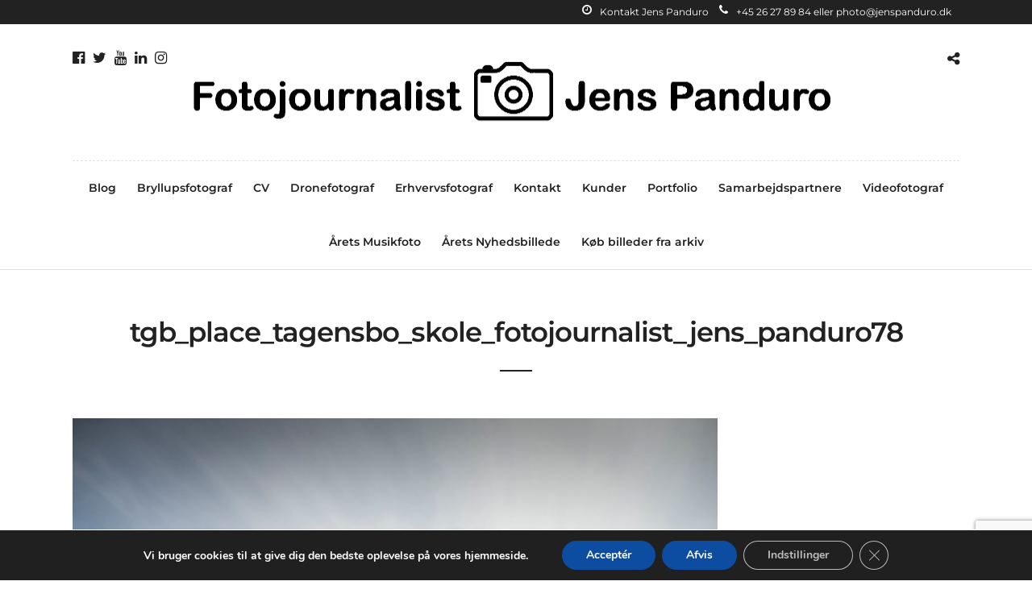

--- FILE ---
content_type: text/html; charset=utf-8
request_url: https://www.google.com/recaptcha/api2/anchor?ar=1&k=6Lck1SwqAAAAAM-SPu-m-sODEsVdi4ajcoG1sPj0&co=aHR0cHM6Ly9qZW5zcGFuZHVyby5kazo0NDM.&hl=en&v=PoyoqOPhxBO7pBk68S4YbpHZ&size=invisible&anchor-ms=20000&execute-ms=30000&cb=j7n4wvxbegn
body_size: 48666
content:
<!DOCTYPE HTML><html dir="ltr" lang="en"><head><meta http-equiv="Content-Type" content="text/html; charset=UTF-8">
<meta http-equiv="X-UA-Compatible" content="IE=edge">
<title>reCAPTCHA</title>
<style type="text/css">
/* cyrillic-ext */
@font-face {
  font-family: 'Roboto';
  font-style: normal;
  font-weight: 400;
  font-stretch: 100%;
  src: url(//fonts.gstatic.com/s/roboto/v48/KFO7CnqEu92Fr1ME7kSn66aGLdTylUAMa3GUBHMdazTgWw.woff2) format('woff2');
  unicode-range: U+0460-052F, U+1C80-1C8A, U+20B4, U+2DE0-2DFF, U+A640-A69F, U+FE2E-FE2F;
}
/* cyrillic */
@font-face {
  font-family: 'Roboto';
  font-style: normal;
  font-weight: 400;
  font-stretch: 100%;
  src: url(//fonts.gstatic.com/s/roboto/v48/KFO7CnqEu92Fr1ME7kSn66aGLdTylUAMa3iUBHMdazTgWw.woff2) format('woff2');
  unicode-range: U+0301, U+0400-045F, U+0490-0491, U+04B0-04B1, U+2116;
}
/* greek-ext */
@font-face {
  font-family: 'Roboto';
  font-style: normal;
  font-weight: 400;
  font-stretch: 100%;
  src: url(//fonts.gstatic.com/s/roboto/v48/KFO7CnqEu92Fr1ME7kSn66aGLdTylUAMa3CUBHMdazTgWw.woff2) format('woff2');
  unicode-range: U+1F00-1FFF;
}
/* greek */
@font-face {
  font-family: 'Roboto';
  font-style: normal;
  font-weight: 400;
  font-stretch: 100%;
  src: url(//fonts.gstatic.com/s/roboto/v48/KFO7CnqEu92Fr1ME7kSn66aGLdTylUAMa3-UBHMdazTgWw.woff2) format('woff2');
  unicode-range: U+0370-0377, U+037A-037F, U+0384-038A, U+038C, U+038E-03A1, U+03A3-03FF;
}
/* math */
@font-face {
  font-family: 'Roboto';
  font-style: normal;
  font-weight: 400;
  font-stretch: 100%;
  src: url(//fonts.gstatic.com/s/roboto/v48/KFO7CnqEu92Fr1ME7kSn66aGLdTylUAMawCUBHMdazTgWw.woff2) format('woff2');
  unicode-range: U+0302-0303, U+0305, U+0307-0308, U+0310, U+0312, U+0315, U+031A, U+0326-0327, U+032C, U+032F-0330, U+0332-0333, U+0338, U+033A, U+0346, U+034D, U+0391-03A1, U+03A3-03A9, U+03B1-03C9, U+03D1, U+03D5-03D6, U+03F0-03F1, U+03F4-03F5, U+2016-2017, U+2034-2038, U+203C, U+2040, U+2043, U+2047, U+2050, U+2057, U+205F, U+2070-2071, U+2074-208E, U+2090-209C, U+20D0-20DC, U+20E1, U+20E5-20EF, U+2100-2112, U+2114-2115, U+2117-2121, U+2123-214F, U+2190, U+2192, U+2194-21AE, U+21B0-21E5, U+21F1-21F2, U+21F4-2211, U+2213-2214, U+2216-22FF, U+2308-230B, U+2310, U+2319, U+231C-2321, U+2336-237A, U+237C, U+2395, U+239B-23B7, U+23D0, U+23DC-23E1, U+2474-2475, U+25AF, U+25B3, U+25B7, U+25BD, U+25C1, U+25CA, U+25CC, U+25FB, U+266D-266F, U+27C0-27FF, U+2900-2AFF, U+2B0E-2B11, U+2B30-2B4C, U+2BFE, U+3030, U+FF5B, U+FF5D, U+1D400-1D7FF, U+1EE00-1EEFF;
}
/* symbols */
@font-face {
  font-family: 'Roboto';
  font-style: normal;
  font-weight: 400;
  font-stretch: 100%;
  src: url(//fonts.gstatic.com/s/roboto/v48/KFO7CnqEu92Fr1ME7kSn66aGLdTylUAMaxKUBHMdazTgWw.woff2) format('woff2');
  unicode-range: U+0001-000C, U+000E-001F, U+007F-009F, U+20DD-20E0, U+20E2-20E4, U+2150-218F, U+2190, U+2192, U+2194-2199, U+21AF, U+21E6-21F0, U+21F3, U+2218-2219, U+2299, U+22C4-22C6, U+2300-243F, U+2440-244A, U+2460-24FF, U+25A0-27BF, U+2800-28FF, U+2921-2922, U+2981, U+29BF, U+29EB, U+2B00-2BFF, U+4DC0-4DFF, U+FFF9-FFFB, U+10140-1018E, U+10190-1019C, U+101A0, U+101D0-101FD, U+102E0-102FB, U+10E60-10E7E, U+1D2C0-1D2D3, U+1D2E0-1D37F, U+1F000-1F0FF, U+1F100-1F1AD, U+1F1E6-1F1FF, U+1F30D-1F30F, U+1F315, U+1F31C, U+1F31E, U+1F320-1F32C, U+1F336, U+1F378, U+1F37D, U+1F382, U+1F393-1F39F, U+1F3A7-1F3A8, U+1F3AC-1F3AF, U+1F3C2, U+1F3C4-1F3C6, U+1F3CA-1F3CE, U+1F3D4-1F3E0, U+1F3ED, U+1F3F1-1F3F3, U+1F3F5-1F3F7, U+1F408, U+1F415, U+1F41F, U+1F426, U+1F43F, U+1F441-1F442, U+1F444, U+1F446-1F449, U+1F44C-1F44E, U+1F453, U+1F46A, U+1F47D, U+1F4A3, U+1F4B0, U+1F4B3, U+1F4B9, U+1F4BB, U+1F4BF, U+1F4C8-1F4CB, U+1F4D6, U+1F4DA, U+1F4DF, U+1F4E3-1F4E6, U+1F4EA-1F4ED, U+1F4F7, U+1F4F9-1F4FB, U+1F4FD-1F4FE, U+1F503, U+1F507-1F50B, U+1F50D, U+1F512-1F513, U+1F53E-1F54A, U+1F54F-1F5FA, U+1F610, U+1F650-1F67F, U+1F687, U+1F68D, U+1F691, U+1F694, U+1F698, U+1F6AD, U+1F6B2, U+1F6B9-1F6BA, U+1F6BC, U+1F6C6-1F6CF, U+1F6D3-1F6D7, U+1F6E0-1F6EA, U+1F6F0-1F6F3, U+1F6F7-1F6FC, U+1F700-1F7FF, U+1F800-1F80B, U+1F810-1F847, U+1F850-1F859, U+1F860-1F887, U+1F890-1F8AD, U+1F8B0-1F8BB, U+1F8C0-1F8C1, U+1F900-1F90B, U+1F93B, U+1F946, U+1F984, U+1F996, U+1F9E9, U+1FA00-1FA6F, U+1FA70-1FA7C, U+1FA80-1FA89, U+1FA8F-1FAC6, U+1FACE-1FADC, U+1FADF-1FAE9, U+1FAF0-1FAF8, U+1FB00-1FBFF;
}
/* vietnamese */
@font-face {
  font-family: 'Roboto';
  font-style: normal;
  font-weight: 400;
  font-stretch: 100%;
  src: url(//fonts.gstatic.com/s/roboto/v48/KFO7CnqEu92Fr1ME7kSn66aGLdTylUAMa3OUBHMdazTgWw.woff2) format('woff2');
  unicode-range: U+0102-0103, U+0110-0111, U+0128-0129, U+0168-0169, U+01A0-01A1, U+01AF-01B0, U+0300-0301, U+0303-0304, U+0308-0309, U+0323, U+0329, U+1EA0-1EF9, U+20AB;
}
/* latin-ext */
@font-face {
  font-family: 'Roboto';
  font-style: normal;
  font-weight: 400;
  font-stretch: 100%;
  src: url(//fonts.gstatic.com/s/roboto/v48/KFO7CnqEu92Fr1ME7kSn66aGLdTylUAMa3KUBHMdazTgWw.woff2) format('woff2');
  unicode-range: U+0100-02BA, U+02BD-02C5, U+02C7-02CC, U+02CE-02D7, U+02DD-02FF, U+0304, U+0308, U+0329, U+1D00-1DBF, U+1E00-1E9F, U+1EF2-1EFF, U+2020, U+20A0-20AB, U+20AD-20C0, U+2113, U+2C60-2C7F, U+A720-A7FF;
}
/* latin */
@font-face {
  font-family: 'Roboto';
  font-style: normal;
  font-weight: 400;
  font-stretch: 100%;
  src: url(//fonts.gstatic.com/s/roboto/v48/KFO7CnqEu92Fr1ME7kSn66aGLdTylUAMa3yUBHMdazQ.woff2) format('woff2');
  unicode-range: U+0000-00FF, U+0131, U+0152-0153, U+02BB-02BC, U+02C6, U+02DA, U+02DC, U+0304, U+0308, U+0329, U+2000-206F, U+20AC, U+2122, U+2191, U+2193, U+2212, U+2215, U+FEFF, U+FFFD;
}
/* cyrillic-ext */
@font-face {
  font-family: 'Roboto';
  font-style: normal;
  font-weight: 500;
  font-stretch: 100%;
  src: url(//fonts.gstatic.com/s/roboto/v48/KFO7CnqEu92Fr1ME7kSn66aGLdTylUAMa3GUBHMdazTgWw.woff2) format('woff2');
  unicode-range: U+0460-052F, U+1C80-1C8A, U+20B4, U+2DE0-2DFF, U+A640-A69F, U+FE2E-FE2F;
}
/* cyrillic */
@font-face {
  font-family: 'Roboto';
  font-style: normal;
  font-weight: 500;
  font-stretch: 100%;
  src: url(//fonts.gstatic.com/s/roboto/v48/KFO7CnqEu92Fr1ME7kSn66aGLdTylUAMa3iUBHMdazTgWw.woff2) format('woff2');
  unicode-range: U+0301, U+0400-045F, U+0490-0491, U+04B0-04B1, U+2116;
}
/* greek-ext */
@font-face {
  font-family: 'Roboto';
  font-style: normal;
  font-weight: 500;
  font-stretch: 100%;
  src: url(//fonts.gstatic.com/s/roboto/v48/KFO7CnqEu92Fr1ME7kSn66aGLdTylUAMa3CUBHMdazTgWw.woff2) format('woff2');
  unicode-range: U+1F00-1FFF;
}
/* greek */
@font-face {
  font-family: 'Roboto';
  font-style: normal;
  font-weight: 500;
  font-stretch: 100%;
  src: url(//fonts.gstatic.com/s/roboto/v48/KFO7CnqEu92Fr1ME7kSn66aGLdTylUAMa3-UBHMdazTgWw.woff2) format('woff2');
  unicode-range: U+0370-0377, U+037A-037F, U+0384-038A, U+038C, U+038E-03A1, U+03A3-03FF;
}
/* math */
@font-face {
  font-family: 'Roboto';
  font-style: normal;
  font-weight: 500;
  font-stretch: 100%;
  src: url(//fonts.gstatic.com/s/roboto/v48/KFO7CnqEu92Fr1ME7kSn66aGLdTylUAMawCUBHMdazTgWw.woff2) format('woff2');
  unicode-range: U+0302-0303, U+0305, U+0307-0308, U+0310, U+0312, U+0315, U+031A, U+0326-0327, U+032C, U+032F-0330, U+0332-0333, U+0338, U+033A, U+0346, U+034D, U+0391-03A1, U+03A3-03A9, U+03B1-03C9, U+03D1, U+03D5-03D6, U+03F0-03F1, U+03F4-03F5, U+2016-2017, U+2034-2038, U+203C, U+2040, U+2043, U+2047, U+2050, U+2057, U+205F, U+2070-2071, U+2074-208E, U+2090-209C, U+20D0-20DC, U+20E1, U+20E5-20EF, U+2100-2112, U+2114-2115, U+2117-2121, U+2123-214F, U+2190, U+2192, U+2194-21AE, U+21B0-21E5, U+21F1-21F2, U+21F4-2211, U+2213-2214, U+2216-22FF, U+2308-230B, U+2310, U+2319, U+231C-2321, U+2336-237A, U+237C, U+2395, U+239B-23B7, U+23D0, U+23DC-23E1, U+2474-2475, U+25AF, U+25B3, U+25B7, U+25BD, U+25C1, U+25CA, U+25CC, U+25FB, U+266D-266F, U+27C0-27FF, U+2900-2AFF, U+2B0E-2B11, U+2B30-2B4C, U+2BFE, U+3030, U+FF5B, U+FF5D, U+1D400-1D7FF, U+1EE00-1EEFF;
}
/* symbols */
@font-face {
  font-family: 'Roboto';
  font-style: normal;
  font-weight: 500;
  font-stretch: 100%;
  src: url(//fonts.gstatic.com/s/roboto/v48/KFO7CnqEu92Fr1ME7kSn66aGLdTylUAMaxKUBHMdazTgWw.woff2) format('woff2');
  unicode-range: U+0001-000C, U+000E-001F, U+007F-009F, U+20DD-20E0, U+20E2-20E4, U+2150-218F, U+2190, U+2192, U+2194-2199, U+21AF, U+21E6-21F0, U+21F3, U+2218-2219, U+2299, U+22C4-22C6, U+2300-243F, U+2440-244A, U+2460-24FF, U+25A0-27BF, U+2800-28FF, U+2921-2922, U+2981, U+29BF, U+29EB, U+2B00-2BFF, U+4DC0-4DFF, U+FFF9-FFFB, U+10140-1018E, U+10190-1019C, U+101A0, U+101D0-101FD, U+102E0-102FB, U+10E60-10E7E, U+1D2C0-1D2D3, U+1D2E0-1D37F, U+1F000-1F0FF, U+1F100-1F1AD, U+1F1E6-1F1FF, U+1F30D-1F30F, U+1F315, U+1F31C, U+1F31E, U+1F320-1F32C, U+1F336, U+1F378, U+1F37D, U+1F382, U+1F393-1F39F, U+1F3A7-1F3A8, U+1F3AC-1F3AF, U+1F3C2, U+1F3C4-1F3C6, U+1F3CA-1F3CE, U+1F3D4-1F3E0, U+1F3ED, U+1F3F1-1F3F3, U+1F3F5-1F3F7, U+1F408, U+1F415, U+1F41F, U+1F426, U+1F43F, U+1F441-1F442, U+1F444, U+1F446-1F449, U+1F44C-1F44E, U+1F453, U+1F46A, U+1F47D, U+1F4A3, U+1F4B0, U+1F4B3, U+1F4B9, U+1F4BB, U+1F4BF, U+1F4C8-1F4CB, U+1F4D6, U+1F4DA, U+1F4DF, U+1F4E3-1F4E6, U+1F4EA-1F4ED, U+1F4F7, U+1F4F9-1F4FB, U+1F4FD-1F4FE, U+1F503, U+1F507-1F50B, U+1F50D, U+1F512-1F513, U+1F53E-1F54A, U+1F54F-1F5FA, U+1F610, U+1F650-1F67F, U+1F687, U+1F68D, U+1F691, U+1F694, U+1F698, U+1F6AD, U+1F6B2, U+1F6B9-1F6BA, U+1F6BC, U+1F6C6-1F6CF, U+1F6D3-1F6D7, U+1F6E0-1F6EA, U+1F6F0-1F6F3, U+1F6F7-1F6FC, U+1F700-1F7FF, U+1F800-1F80B, U+1F810-1F847, U+1F850-1F859, U+1F860-1F887, U+1F890-1F8AD, U+1F8B0-1F8BB, U+1F8C0-1F8C1, U+1F900-1F90B, U+1F93B, U+1F946, U+1F984, U+1F996, U+1F9E9, U+1FA00-1FA6F, U+1FA70-1FA7C, U+1FA80-1FA89, U+1FA8F-1FAC6, U+1FACE-1FADC, U+1FADF-1FAE9, U+1FAF0-1FAF8, U+1FB00-1FBFF;
}
/* vietnamese */
@font-face {
  font-family: 'Roboto';
  font-style: normal;
  font-weight: 500;
  font-stretch: 100%;
  src: url(//fonts.gstatic.com/s/roboto/v48/KFO7CnqEu92Fr1ME7kSn66aGLdTylUAMa3OUBHMdazTgWw.woff2) format('woff2');
  unicode-range: U+0102-0103, U+0110-0111, U+0128-0129, U+0168-0169, U+01A0-01A1, U+01AF-01B0, U+0300-0301, U+0303-0304, U+0308-0309, U+0323, U+0329, U+1EA0-1EF9, U+20AB;
}
/* latin-ext */
@font-face {
  font-family: 'Roboto';
  font-style: normal;
  font-weight: 500;
  font-stretch: 100%;
  src: url(//fonts.gstatic.com/s/roboto/v48/KFO7CnqEu92Fr1ME7kSn66aGLdTylUAMa3KUBHMdazTgWw.woff2) format('woff2');
  unicode-range: U+0100-02BA, U+02BD-02C5, U+02C7-02CC, U+02CE-02D7, U+02DD-02FF, U+0304, U+0308, U+0329, U+1D00-1DBF, U+1E00-1E9F, U+1EF2-1EFF, U+2020, U+20A0-20AB, U+20AD-20C0, U+2113, U+2C60-2C7F, U+A720-A7FF;
}
/* latin */
@font-face {
  font-family: 'Roboto';
  font-style: normal;
  font-weight: 500;
  font-stretch: 100%;
  src: url(//fonts.gstatic.com/s/roboto/v48/KFO7CnqEu92Fr1ME7kSn66aGLdTylUAMa3yUBHMdazQ.woff2) format('woff2');
  unicode-range: U+0000-00FF, U+0131, U+0152-0153, U+02BB-02BC, U+02C6, U+02DA, U+02DC, U+0304, U+0308, U+0329, U+2000-206F, U+20AC, U+2122, U+2191, U+2193, U+2212, U+2215, U+FEFF, U+FFFD;
}
/* cyrillic-ext */
@font-face {
  font-family: 'Roboto';
  font-style: normal;
  font-weight: 900;
  font-stretch: 100%;
  src: url(//fonts.gstatic.com/s/roboto/v48/KFO7CnqEu92Fr1ME7kSn66aGLdTylUAMa3GUBHMdazTgWw.woff2) format('woff2');
  unicode-range: U+0460-052F, U+1C80-1C8A, U+20B4, U+2DE0-2DFF, U+A640-A69F, U+FE2E-FE2F;
}
/* cyrillic */
@font-face {
  font-family: 'Roboto';
  font-style: normal;
  font-weight: 900;
  font-stretch: 100%;
  src: url(//fonts.gstatic.com/s/roboto/v48/KFO7CnqEu92Fr1ME7kSn66aGLdTylUAMa3iUBHMdazTgWw.woff2) format('woff2');
  unicode-range: U+0301, U+0400-045F, U+0490-0491, U+04B0-04B1, U+2116;
}
/* greek-ext */
@font-face {
  font-family: 'Roboto';
  font-style: normal;
  font-weight: 900;
  font-stretch: 100%;
  src: url(//fonts.gstatic.com/s/roboto/v48/KFO7CnqEu92Fr1ME7kSn66aGLdTylUAMa3CUBHMdazTgWw.woff2) format('woff2');
  unicode-range: U+1F00-1FFF;
}
/* greek */
@font-face {
  font-family: 'Roboto';
  font-style: normal;
  font-weight: 900;
  font-stretch: 100%;
  src: url(//fonts.gstatic.com/s/roboto/v48/KFO7CnqEu92Fr1ME7kSn66aGLdTylUAMa3-UBHMdazTgWw.woff2) format('woff2');
  unicode-range: U+0370-0377, U+037A-037F, U+0384-038A, U+038C, U+038E-03A1, U+03A3-03FF;
}
/* math */
@font-face {
  font-family: 'Roboto';
  font-style: normal;
  font-weight: 900;
  font-stretch: 100%;
  src: url(//fonts.gstatic.com/s/roboto/v48/KFO7CnqEu92Fr1ME7kSn66aGLdTylUAMawCUBHMdazTgWw.woff2) format('woff2');
  unicode-range: U+0302-0303, U+0305, U+0307-0308, U+0310, U+0312, U+0315, U+031A, U+0326-0327, U+032C, U+032F-0330, U+0332-0333, U+0338, U+033A, U+0346, U+034D, U+0391-03A1, U+03A3-03A9, U+03B1-03C9, U+03D1, U+03D5-03D6, U+03F0-03F1, U+03F4-03F5, U+2016-2017, U+2034-2038, U+203C, U+2040, U+2043, U+2047, U+2050, U+2057, U+205F, U+2070-2071, U+2074-208E, U+2090-209C, U+20D0-20DC, U+20E1, U+20E5-20EF, U+2100-2112, U+2114-2115, U+2117-2121, U+2123-214F, U+2190, U+2192, U+2194-21AE, U+21B0-21E5, U+21F1-21F2, U+21F4-2211, U+2213-2214, U+2216-22FF, U+2308-230B, U+2310, U+2319, U+231C-2321, U+2336-237A, U+237C, U+2395, U+239B-23B7, U+23D0, U+23DC-23E1, U+2474-2475, U+25AF, U+25B3, U+25B7, U+25BD, U+25C1, U+25CA, U+25CC, U+25FB, U+266D-266F, U+27C0-27FF, U+2900-2AFF, U+2B0E-2B11, U+2B30-2B4C, U+2BFE, U+3030, U+FF5B, U+FF5D, U+1D400-1D7FF, U+1EE00-1EEFF;
}
/* symbols */
@font-face {
  font-family: 'Roboto';
  font-style: normal;
  font-weight: 900;
  font-stretch: 100%;
  src: url(//fonts.gstatic.com/s/roboto/v48/KFO7CnqEu92Fr1ME7kSn66aGLdTylUAMaxKUBHMdazTgWw.woff2) format('woff2');
  unicode-range: U+0001-000C, U+000E-001F, U+007F-009F, U+20DD-20E0, U+20E2-20E4, U+2150-218F, U+2190, U+2192, U+2194-2199, U+21AF, U+21E6-21F0, U+21F3, U+2218-2219, U+2299, U+22C4-22C6, U+2300-243F, U+2440-244A, U+2460-24FF, U+25A0-27BF, U+2800-28FF, U+2921-2922, U+2981, U+29BF, U+29EB, U+2B00-2BFF, U+4DC0-4DFF, U+FFF9-FFFB, U+10140-1018E, U+10190-1019C, U+101A0, U+101D0-101FD, U+102E0-102FB, U+10E60-10E7E, U+1D2C0-1D2D3, U+1D2E0-1D37F, U+1F000-1F0FF, U+1F100-1F1AD, U+1F1E6-1F1FF, U+1F30D-1F30F, U+1F315, U+1F31C, U+1F31E, U+1F320-1F32C, U+1F336, U+1F378, U+1F37D, U+1F382, U+1F393-1F39F, U+1F3A7-1F3A8, U+1F3AC-1F3AF, U+1F3C2, U+1F3C4-1F3C6, U+1F3CA-1F3CE, U+1F3D4-1F3E0, U+1F3ED, U+1F3F1-1F3F3, U+1F3F5-1F3F7, U+1F408, U+1F415, U+1F41F, U+1F426, U+1F43F, U+1F441-1F442, U+1F444, U+1F446-1F449, U+1F44C-1F44E, U+1F453, U+1F46A, U+1F47D, U+1F4A3, U+1F4B0, U+1F4B3, U+1F4B9, U+1F4BB, U+1F4BF, U+1F4C8-1F4CB, U+1F4D6, U+1F4DA, U+1F4DF, U+1F4E3-1F4E6, U+1F4EA-1F4ED, U+1F4F7, U+1F4F9-1F4FB, U+1F4FD-1F4FE, U+1F503, U+1F507-1F50B, U+1F50D, U+1F512-1F513, U+1F53E-1F54A, U+1F54F-1F5FA, U+1F610, U+1F650-1F67F, U+1F687, U+1F68D, U+1F691, U+1F694, U+1F698, U+1F6AD, U+1F6B2, U+1F6B9-1F6BA, U+1F6BC, U+1F6C6-1F6CF, U+1F6D3-1F6D7, U+1F6E0-1F6EA, U+1F6F0-1F6F3, U+1F6F7-1F6FC, U+1F700-1F7FF, U+1F800-1F80B, U+1F810-1F847, U+1F850-1F859, U+1F860-1F887, U+1F890-1F8AD, U+1F8B0-1F8BB, U+1F8C0-1F8C1, U+1F900-1F90B, U+1F93B, U+1F946, U+1F984, U+1F996, U+1F9E9, U+1FA00-1FA6F, U+1FA70-1FA7C, U+1FA80-1FA89, U+1FA8F-1FAC6, U+1FACE-1FADC, U+1FADF-1FAE9, U+1FAF0-1FAF8, U+1FB00-1FBFF;
}
/* vietnamese */
@font-face {
  font-family: 'Roboto';
  font-style: normal;
  font-weight: 900;
  font-stretch: 100%;
  src: url(//fonts.gstatic.com/s/roboto/v48/KFO7CnqEu92Fr1ME7kSn66aGLdTylUAMa3OUBHMdazTgWw.woff2) format('woff2');
  unicode-range: U+0102-0103, U+0110-0111, U+0128-0129, U+0168-0169, U+01A0-01A1, U+01AF-01B0, U+0300-0301, U+0303-0304, U+0308-0309, U+0323, U+0329, U+1EA0-1EF9, U+20AB;
}
/* latin-ext */
@font-face {
  font-family: 'Roboto';
  font-style: normal;
  font-weight: 900;
  font-stretch: 100%;
  src: url(//fonts.gstatic.com/s/roboto/v48/KFO7CnqEu92Fr1ME7kSn66aGLdTylUAMa3KUBHMdazTgWw.woff2) format('woff2');
  unicode-range: U+0100-02BA, U+02BD-02C5, U+02C7-02CC, U+02CE-02D7, U+02DD-02FF, U+0304, U+0308, U+0329, U+1D00-1DBF, U+1E00-1E9F, U+1EF2-1EFF, U+2020, U+20A0-20AB, U+20AD-20C0, U+2113, U+2C60-2C7F, U+A720-A7FF;
}
/* latin */
@font-face {
  font-family: 'Roboto';
  font-style: normal;
  font-weight: 900;
  font-stretch: 100%;
  src: url(//fonts.gstatic.com/s/roboto/v48/KFO7CnqEu92Fr1ME7kSn66aGLdTylUAMa3yUBHMdazQ.woff2) format('woff2');
  unicode-range: U+0000-00FF, U+0131, U+0152-0153, U+02BB-02BC, U+02C6, U+02DA, U+02DC, U+0304, U+0308, U+0329, U+2000-206F, U+20AC, U+2122, U+2191, U+2193, U+2212, U+2215, U+FEFF, U+FFFD;
}

</style>
<link rel="stylesheet" type="text/css" href="https://www.gstatic.com/recaptcha/releases/PoyoqOPhxBO7pBk68S4YbpHZ/styles__ltr.css">
<script nonce="nT2Y7s8qj1P9REaiDd2L7w" type="text/javascript">window['__recaptcha_api'] = 'https://www.google.com/recaptcha/api2/';</script>
<script type="text/javascript" src="https://www.gstatic.com/recaptcha/releases/PoyoqOPhxBO7pBk68S4YbpHZ/recaptcha__en.js" nonce="nT2Y7s8qj1P9REaiDd2L7w">
      
    </script></head>
<body><div id="rc-anchor-alert" class="rc-anchor-alert"></div>
<input type="hidden" id="recaptcha-token" value="[base64]">
<script type="text/javascript" nonce="nT2Y7s8qj1P9REaiDd2L7w">
      recaptcha.anchor.Main.init("[\x22ainput\x22,[\x22bgdata\x22,\x22\x22,\[base64]/[base64]/[base64]/ZyhXLGgpOnEoW04sMjEsbF0sVywwKSxoKSxmYWxzZSxmYWxzZSl9Y2F0Y2goayl7RygzNTgsVyk/[base64]/[base64]/[base64]/[base64]/[base64]/[base64]/[base64]/bmV3IEJbT10oRFswXSk6dz09Mj9uZXcgQltPXShEWzBdLERbMV0pOnc9PTM/bmV3IEJbT10oRFswXSxEWzFdLERbMl0pOnc9PTQ/[base64]/[base64]/[base64]/[base64]/[base64]\\u003d\x22,\[base64]\x22,\x22FcKrPi9sP3jDlnnCghwQw4LDpsK0wqZ2RR7Ci1tMCsKZw6TCiyzCr0nCvsKZfsKmwo4BEMKWE2xbw5FxHsOLCh16wr3DmHoucEViw6/DrnUawpw1w64kZFI1QMK/w7Vuw5NyXcKgw6IBOMKZEsKjOAjDvsOCaQJmw7nCjcOQfh8OCSLDqcOjw4dlFTwww4QOwqbDucKxa8Oww64fw5XDh2jDmcK3wpLDmcO/RMOJVMO9w5zDisKrWMKlZMKkwoDDnDDDqU3Cs0JdEzfDqcOTwrfDjjrCiMOtwpJSw4jCvVIOw7/DkBcxRcKRY3LDi0TDjy3DrxLCi8Kqw4sKXcKlXMO2DcKlG8O/wpvCgsKxw5Jaw5hew4B4XkHDvHLDlsKvScOCw4k5w5DDuV7DhsOWHGEUKsOUO8KOD3LCoMOiDyQPBMOBwoBeGHHDnFlswpcEe8KWAGonw6XDu0/DhsOEwqd2H8OawoHCjHk9w5NMXsOcHALCkGLDsEEFTTzCqsOQw53DgiAMWHEOMcKuwro1wrtxw4fDtmULNx/Cgi/DpsKOSx/DusOzwrYXw7wRwoYIwodcUMKqQHJTScOIwrTCvVkMw7/[base64]/CrMK4PcO+PcORw6oIwrbCqsOwecOFR8OVdMKWQATCqxlCw7jDosKiw4vDrCTCjcODw6FxAnjDjG1/w4JveFfCujbDucO2Y05sW8KwHcKawp/Dm0Bhw7zCkRzDogzDocOawp0ie3PCq8K6SjptwqQ2wpguw73Cp8KVSgpYwrjCvsK8w4smUXLDu8Odw47ClXdHw5XDgcKJOwRhc8OfCMOhw4zDkC3DhsOwwo/Ct8OTIMOiW8K1BMOaw5nCp0TDpHJUwq7CrFpELBluwrAaeXMpworCplbDucKHHcOPe8OqWcOTwqXCqsKgesO/wp/CjsOMaMOew7DDgMKLBjrDkSXDgFPDlxpLXBUUwrLDrTPCtMODw5/DqMOAwoZaGcKywp1nFxtxwpJxw7F4woLDtWINwobCsR8nDsO5wprCh8KxQ1TCpsOYKMOoLMKtLCdiZ1DDssOqWMK0wrJrw5PCojUmwpwfw7jCscK8FkZmZA00wovDqVrCt0bCiHnDqcO2OMKLw4rDgCLDrMKuREPDtURbw4YVbMKOwpbChsOkI8OWwoXClsOnP0fCq0/[base64]/DvynDoxPDtxgvwqEOwrvDmjvCqzZfZsOUw5bDsU/DgMOGbivCnRozw6vDusO1w5ZvwpEPBsO4wonDkcKsAW1UNTjCiCZKwokxwqkGL8OIwpHCtMOmw60nwqILfiYcFVnCjMK0OkDDrsO/U8K2TyzCnMKJw5DDocOcGMOxwp8iZQ0Pwo3DhMONXl/Ch8ODw4bCkcOcw4ILLcKiO1gNB35tAMOqesKQZcO6BifCjD/DgsO8wr5/RjrDqsOaw5bDuggGZMKewrJMw6AWw7gDwrXDinMxQz/[base64]/w4huwrsdAsOfw6jCngrCkcK1CsOdVsKowqPDvnzDgiJAwprCssOAw7kqwoNUw5vCh8O/[base64]/ZQ3DuMOswo1sw5pNw7jDtsOcw5IXLsO3w4MoUQ/Ds8KKw6sLwrsrWsO0wrFycMK6w4TCiEvDtEDCk8OCwoNAcVcqw4Z2AsK8eS5ewroYM8OwwrjCiG04bsKcf8Opc8KHC8KpFSLDrQfDkMKHe8O+PEVOwoN7PDLCusKswrszXMOGAsKKw7rDhSvCmD/[base64]/Cm1InYcOnwp4gwo7DgcKew55Swos6IQ9ow4QZbynCj8O5w5AYw4vDlUN7wpJGED1aDgvCqG4zwpLDg8K8UMKpJ8OgXSTCpcOhw6jDtsK8w5lDwoF1CSLCpSLDkhN8wqjDuGs7L23DnFp/[base64]/wqfCm8Oxwq/Cun04YFsWC1jCnsOgXynDlzdcU8OEBMO/wo09w77DlcKtDlp+acORfsOQTcOwwpQQwrHCoMO1G8KSL8Olw7IyUCNsw4QlwrhIYDoKQGfCqMKhTGvDr8K8wo3Cnz3DlMKGw5bDlDkVaRwRwo/DncO2HXs6w4JCPgAuGQLDrjQyw5LCp8O0HWFnRGwEw4XCoA/DmCrCjsKewo/DmwxLw4dAw5wHa8ODw5fDn3BjwoR1ADx4woB1I8OfeSHDt0Bkw4E1w7/DjXY/[base64]/[base64]/w7Bhw6gqMy9mwofCv1vCqsKawpDCvEVkM8KWw5LCgcKIP1VSPTDCisKBSjXDv8KxSsOVwq7CuzlCHcKdwpopAsOqw7MbVcKrK8K3QildwpjDk8OkwoXDk1c1wqRXwrPDlxnCo8KBaXV+w5NNw40MBi3DkcO6dFfCpRhVw4NUwqsxd8OYdDQrw7LCp8KfNMKFw68ewol/[base64]/CpcO0Z8KUS3Jowo/DrMKzCcKPTMO1WTfDtRTCvsOFwo7DpMOFAwYNw4fDm8OZwplZw5TCusOgwo3DusKvI0rDvnLCq2jDmlvCrMKvbU/Dk3RYBMOnw54bHcOXQcOjw7k3w6DDpl/DnDcDw4rCvMKHw4AVS8OrZR5aeMOpFEfDoyXDnMKMNToYT8OadgAlwrllTkTDtXxBOFPChcOswq9ZbnLCsgnCpVzDlXU/[base64]/[base64]/[base64]/w5x9w6JJIMKPw5zCg8OMGyvCgsOvcA/Cm8KhKCjCgsKiwoXCpnLCvjnCscOWw4diw5nChMKwB3rDjHDCmyfDmsOrwoHDsRPCvUs5wr0yCMO2T8Khw6nDuz3Dvx3DrSDDpx5xCAUgwpoawqPCuQMqXMODL8ODw4xsfSwEwq8adUjDni/Do8O1w4nDq8KJwrYow4tww5hzS8OHwo4Hw7DDs8Kfw7IJw6/Ct8K3ecOkNcOBHsOvcBk+wrVdw5kpJsODwqMPXxnDpMKQO8K3bzbDmMOHwo7DhzPCgMKPw7YPwrclwqcywpzCny0jZMKNKF5xHMO6wqFHIRdYwq3CiU/DlB5Dw5bChxTDr1HCtVN3w5cXwo3DlW93KEDDljDDgsK3w5I8w41RFsOpw6jChkTCosOYw4VvworDr8O5w7XCjSvCrsKrw7FGfcOrdQ/CtsOIw51ZMmNuwpsCTMO/w5zCtXbDqcOew7/[base64]/LsKvQzt9YmoLw7TDrcKXXEc0Q3EZfMKrwrhlw6Umw7YUwrk9w4PCj0YoLcO2w6AffMOewo7DiiI9w53DrWrCqcORckzCt8K3UmkiwrNDw49DwpNPXsKzZsO/GF/Cq8OhNMKeQx8IVsOzwogow4Jfb8K4Zmdpw4HCkXFyFMK9NGbCikLDusOfwq3CnWNbZcKaAMO+EAfDm8OpCibCpcOmfGrCi8Kzfm/DkMKOCwPCsy/DuyjCoTPDvUTDrDMBwqHCqMOHbcKHw7QbwqRrwoHChMKtLn9xBTZCwoHDqMKRw5VGwqLCqmfDmjV6B1jCpsONUBLDn8KuCE7Dl8KzWHPDvSTDs8OuKRvCkgvDiMK/[base64]/CrMKiwrtWw44hUsOrSUU8w7/CjsKOHypiZ37DlsKNHiTDuxF2S8OGMMK7Iy0twozDrsOBwpfDriQJd8O+w4HChsKzw6INw7FLw69twp3Du8OAR8K+A8Ohw6VLwrE8HMKqBFs3w5rCmx0Cw5jChR0Hwr/[base64]/[base64]/DkcOSUMOfw5XDvMKGwrZ1PMKldjFUw4fCvMOiworCtS4nBTchO8KrAUXClcKBaDLDi8KSw4XDo8KhwoLCg8O/[base64]/Cr8KdCh9nw7XDtjDDv8KGK8KLasK0GU/CkA5rK8KPXsOaXDPCmcOBw45NPX3DqV0FScKBwrDDqcKXGcOWGMOiMMKTwrXCoUnDnh3DvcKubcKWwo97woTDviFiVWTCvRvCon5rTBFBw5nDmQzCjMOvchzCgsK7PcOGVsKIMlXCj8K6w6fDrsKkIWHCjHLCozIcw5/CmMOQw5fCuMKSw79XB17DoMKkwpRsasO8w6nDryXDmMOKwqLDgXBcQcO7wo8dK8O7wqzDtF0qJW/DvhUcw6HCgsOKw5onAhrCrCNAw7fCs18PBUDDmGV5EsO/wql6KsOubTVDw7TCtcKpw7XDrsOnw7rDpULDisKSwpPDjVXCjMOaw7HCmMOmw7ZiM2TCm8Kww5vClsOBBB5nNGrDv8Kew4xFccOCR8OSw45Kd8KPw5VDwpjChcOzwojCncKPwpbCmWTDgiDCqEfDjcO4V8KMS8OsccOTwpjDnMOPcGDCqVtxwqIkwog+w7/Cs8KGwoFdw6DCrXsZW1YHw6Qaw6LDsgvCuGJhwpnCgh9UBVnDl38cw7bDqinDscOsHEN+AcKmw6nCv8OiwqEOdMKDwrXCjg/Ct3jDrEYiwqUwU0R5w7NVwq1Yw7gPPsOtWBXDo8O3YiPDtmjCnjjDtsKWWgYIwqTCnMOCDirCgcOYQcKQwp8dfcOGw4MKR3hNbw8aw5LChcOAVcKcw4LDrMOURMOewqhqKsOKDk/ChnrDsWzCosKhwpPCmxMRwopAHMK9McKnDsOGHcOFfybDssOWw4wYPRTDoSU6w6nCqARgw6hZSFVOw712w5oew5PDhMKMe8KsSTwSwrAZKsKnwozCusO7aGrCnn0Mw54Tw7fDu8ONMHnDksOEXl/Dr8KOwpLCrcO4wq7DqMKhD8O6KADCjMKYUMKZw5MjXi7CisOlwpk4JcK/wp/DpkUBXMOTJ8KbwqfCk8OICAPCi8OpFMKswrfCjVfCkjXCrMO1Ey5FwqPDtsKPOztRw482woonA8KZwolQPMOSwq3Dlz7DmhYbLMOZw7nDtn0Uw7rCgjA4w5YQw5Eaw5APEFjDqTfCl2/Di8OpSsOmIsKjw4DClcKKwp8fwqHDlMKSH8O8w71Zw4RyTyoUJj8Xwp/ChsOfJwbDvsKdasKgD8KEM03CuMOiwoTDqjMrMXjCk8KnW8O/[base64]/[base64]/[base64]/wo5CScOiTHwiwqIOOD/CnsKDwrlhw44bbCHDkXZtwo4MwrbDum7Cr8OzwoEOMzjDmmXCvMKMPcOEw7x6wrxGIsOPw6DDmXLDoUfCssOdSsOlF1bChyB1OMO/[base64]/DmB7Dg8OZw43CiFLCocKtwp/DosKTXiVVJcKtw4nChsKxc3PChnXCksK/YlDCpMKXb8OiwojDjnzDosO0w63CngN/w51ew6TCgMO5wqvCrGtXIm7DlkHCucKNJcKIJxhNIBFtWcKawrJ/wqrCjEQJw4R1wptSDUxfw7IjRg7DmF/[base64]/[base64]/[base64]/[base64]/DlsOxw5nCnsOfwqrCg1Jsw5fDocKIw6XDnBRhCcKFUxgJbTvDrhTDol/[base64]/CunACfsOBwotETUTDhMKGfW7Cq8OdYMKWC8OrLcKwPFfCosOkwoPDjMOuw53CvXNrw4VOw6hiwpc9dMKowp8JKnTChMOBOXjCqgF/[base64]/Cun3DvR0Qw7MNwonCjH8Yw53DlcK9w7IZDQPDpnPCssKzHlfDnMOZwpI/CcKewobDrDYRw4kywoDDkMOuwosYwpUWOl3DiS8ww6cjwqzDmMOgWUHCllwzAGvCncK8wrEAw7HCsizDusOXw6DCmMKgKUYowpNMw6V+FMOhX8Osw7/CoMOtwrDChsOXw6NbSULCsWJZE3Fsw4tRCsKiw4t+woBMwovDvsKJcMOlOSjDnFzDvUbDpsOZbF42w7LCksOSEWTDgVdPwrDCgMO5w7XDtERNwogcPjPClcOZwoUAwqo2wrpmwo7Cg3HCvcOlaAfCg1Q0OhjDscOZw4/DlsKGRF1Qw6DDjMOOw6BQw7EjwpMEfjLCo1LDosKKw6XDuMK4w7x0wqvCnn7CqkpnwqPCg8Kze2pOw6cEw4/[base64]/CrcKEVCrCoRjDvBBgdhBzWUzCkcKbI8KuZMKjUcO5G8OuOsOqcMKowo3DrAF2FcKGQidbw7DCiSfDkcOuwrnDoBfDnTkfw7QxwrDCsmkUwr7CicOkwofDsU/CgnLDpw3DhRIaw5PDgRcrDsOwBBnDgMK3G8K6w6LCtyg0Y8K7fGrCpGrCsz0Tw6NXwr/[base64]/[base64]/DjhvDsRNoBMODwoJow7rDin7CpMKIwqfDg8KpZA7CjMOYwqc7w7XCjcO5w6w9dcKVAsOSwovCl8OLwr5Dw70eIMK/[base64]/CtMOwwqnDkRIZP1VjAAlLw44Uw5Efw4tXXMOOwpFPwoAEwqbCm8O1PMKQIBtBT2PDicOzw4tIK8KrwpNzcMKewocQD8O1LsKCacO3OcOhwr/DhTPCucKxSkQtQ8OJw4Mhw7zCqUQpHcKpwpk8ATHCuSc5HhI7RxDDq8Ohw4DCpnrDm8Krw5M+wpgbwqw5d8KMwowsw55Fw57DkHhAE8Kqw7gDw6cJwp7Cl2UDGnnCrcOBfz03w6zChsKSwq/DjWvDj8KkBH4aPUMxwoQ5wp3DvyHDi1thwr90VC/[base64]/[base64]/CqsK0b8OMwojCkVhxwqLDny4Dw4FFwpjCixRxwpXDrMOQwqwANsKyQcOCWTHCiwFbU3sdIMO0ccKfwrICLWnDtw7Dl1vDg8OgwqbDuV8GwqHDqFjChgXCkcKfFcO/[base64]/w4o8wpHCuB9rw4k4wrnCo8OZVSBnw5VdX8O5FMOja29xw6/DqMOqZwRdwrbCmmQbw7dDEMKBwqA9wpB2w74xIsKnwqQmw6IgIAZIbsKBwpQ5w4fDjm4VYDXDuAd2wo/DmcOHw5AxwqvCrlVEUcOMbMOEZl9ww7kkw63DlsKzLcO4wrRMw5gCIsKVw6UrexNOHsKMAMKEw47DlMK0G8OZXDzCj1JsRQEMdjVHwp/CoMKnNMKuIsKpw4HCtgbDnUHCgCFNwp1Dw5DDolkjNyhYc8OXCQBww5XDkXjCl8KmwrpxwrXCh8KHwpLCnsKTw7cFwr7CpE0NwpnCg8KkwrDCm8O0w6PDlR8hw5stw5nDqcOMwrfDtU7ClMOCw5dmCS4/[base64]/Cg8O2NiANe2JKwrTCrMOHOlDDmzZQw4/[base64]/Dk8K8wrsmwpfCrsOhN3HDg3MbCD7Dg8OhwrHDjcOuwr1kC8OUS8KYw5xEKhJvTMOJwrp/w54ODjc8BA8/RcOUw6sCcy8EeUzChsODf8OHwqnDvB7DkMKBTGDDryHCj2h8esOEw4k2w57CssKwwoNxw59xw6sJG3sfc2UANHbCscK/[base64]/Dvh7CkSTCuCVvO8KgKcKsLFs/w6IzK8Okwqg1w4RlbsKzwp4Ewrx8B8OFw7JNKMOKPcOIw744wrQyE8OgwrhjMCArbCIBwow0NB/Dv2FEwqvDjmfDjcKQUC/Ct8KGwqzDusO2woAJwoQrLx4jSS1/BsK7wr0dHAs8woF9B8KMworDsMK1SBfCvcK/w4xqFxzCij47wr1Rwrt6bsKRwprCrG42T8OiwpQRwpzDuWDCocKFT8OmQMO0OQzDnSfCucO8w4rCviwyT8Omw4rCpcOSMlPCucO9wq9ewpbDuMOjEcOCwrnCpsKswr/CucOWw5/CssO5BsO5w5nDmkQ2FE7CvsKlw6rDrMOJBSkgIMKrZR56wr8zwrnDkcOXwrLCtXTCpUs9w4V0NcKMOsOqQsKmwrA6w6rDnW4ww6Niw5HCvcKzwrgDw41Gwo3CrMKhRC0/woxrdsKUSMO1XMO1SS/[base64]/[base64]/DkRrCksKlMlonJsKzwrDDlhVDwpNeQ8K8NsOKd2/Ch1Bkc0bDsCk8wpVeWcOtFsKBwrnCqi7Chx3Cp8KtScO0w7PCoD7Cl0HCqELCli1IBsK+wr3CngkpwqVbw6LCigRHB1ppARssw5/DtSTCn8KECRTCqMKdTT9gw6ElwoNOw5xnwq/[base64]/DnHlUw4MTCMKEw6zDosODw6FBG8OIw53Ch3rCvm0RGUgHw7xlLmfCqsK/w5VfKypoR0EPwrtaw7NaIcKXBD11wpwkw4NOZz7DhMOdw5t3wp7DoltrTMOHTGIwfsOWw4TDqMOBLcKGHMOcT8K8w5YeEm5IwpNLJ0/CnBfCpsKkw509wpxpwpQlOw7CicKtbCg6wprDgcOCwogpwojDs8O/w5lbLS0ow4AEw6HCqMK/VMOEwq5uTMKEw6VJP8OJw6VKPBHChlnCqQ7CtMKTWcORw5HDjT5Ww4gMw7UewrxCw5cZw7s7wpkVwrjDtjvCnA7DhzvCgAEFwo5RfsOtw4EuI2UeRH5fw5Vdw7VCworDinEdasKqecOpbsO3w5/ChlhJM8KvwpXCtMKMwpfCjsKrw57CpGd8w4xiIADCvMOIw4lDK8KYZ0dTw7EpS8OwwrzCskUyw7jCq3/DtMKHw5IbK2rDncKGwqc7GGrDv8OiP8Onc8OFw5wMw6YdKEnDsMO6BsOIG8OsLk7DnVAqw7bCg8OfEHnCqGfDkDZEw6zCuB4jOMO8FcONwqTCnHpzwovDr2HDi3rCuU/DnHjCmA7Dp8K9wpYnWcK4OFPDpjjCmcODbsOSdFLDukDCrFHDrjPDhMODDCB1wppww53DhMKXw4DDhWPCn8O7w4vCkcOccy3CpwbCu8OvZMKYIcOKfsKGesKWwr3Dr8OYwo5cfGrDrC3Ch8KcFcKHwqHCsMOLRH8jXMK9w61HchofwoJgDxbCrcONBMK8wrY/[base64]/[base64]/DncO8H17DpsKmw5LCqMKsXj3CucK2LMKowo99wozCp8KSd0HCuCZwScKZwqDChF/CoGgFNmXDjMOWGEzDulLDlsOaNCoULk/[base64]/[base64]/[base64]/CmSIjeipmwoFdKsKIwprChMO7w4rCvcKHw6ojwptjw4xyw7wcw4zCjn/[base64]/ClV7CuMOcSEjDiXHCvmAww6HDmzNUEMKewpPCtkfCghFhw6FPwpfClVfCmyTDjHDDgMK7JMOKw79tXsO+HVbDmsOQw6/CrGpMGsOmworDqVzCjXBMG8K2cCTDpsKZLyXCgyjCnsK4KMOFwrFjNTvCrRzChm1Zw6zDsGPDj8Kkwo4lDBhdby5/JiIjMsOqw5UEY0bDgcOKw5nDpsKTw7bCkkfDhMKaw7XDvMOywq4XJG/CpFpdw7LCjMOmHsKmwqfDjmXCmjpGw5UOw4U3Q8O6w5TChsK6FWgyYDfCnhNowq/[base64]/[base64]/CmEx+d0rCmMKIAnpZV3hHw4zDiMKQE8OPw4slw4YIGWtYcMKAZsK9w6/DvcObLMKtwrIZw7HDuCTCocOaw7LDrUI7w4kEw77DiMOiLUgJHsKfK8OkT8KCwolSw5ByIS/DlV8YfMKTwoQZwpTDoQHCtyzDlEfCpMOrwpXDjcOcSTpqd8Odwr/DhsORw73CncOuBkbCmHjDn8ORRMOew69VwrDDgMOKw4RgwrNbVzcZw7/CncOQEMODw65HwpTCiXbCiA3CmMOaw4TDi8OlUcKSwpQlwrDCjcOewoAwwq/Dug7DhDTDrEo4wpDCh0zClBJzSsKPWcO9w4B/[base64]/DkcOje8Kvw6vCssOKw4UdXCJNwrrCnDjCnMKHwq3CoMO5NcO/wq3CvBMuw5nCoVY0wpfDl15zwrAZwr3DmSI9wotmwp7Cl8O5XGLDsATDknLCmD0rwqHDkhLDqkfDm0PDqcOuw67Dpwk9ScOpwqnDnCEZwqDDpQvChCbCqMK+SsKfPGrCtsO+wrbDjELDqUA0wqRmw6XDtsKPJMOcbMOHVMOQw6pVw7JowrNnwqkxw6HDjFXDisO4wo/Dk8Ktwp7DscOGw5ZQCnTDpmddw5ssFcOWwp9NV8ODYh1Lw6Ykw4Fvw7jDvibDsQ/DhAXDoWQUQhhKO8KrIR/CncO4wr9zL8ORMsOHw5rCjkbCiMOYUsKsw7gTwpYlLAgAw4QWwoAbBMOdfcOCR0x8wqDDvMOZwo/Ci8OqOcO1w7jDm8K+SMKqXnTDvyjCoU3CrXXDk8OowqXDi8KJw5bCkyFiCyAzdsK/w6LCsw1LwotTOizDuTrCp8OKwq7CjkDDsFrCssKqw4/Dt8Kpw6rDoT4PQMO/TsKWGT3Dlx/DuWXDiMObdmrCshgXwodSw4XCgsKQClQAwrc/w6nCnkXDhEzCpRfDl8O6QSLDsW48FEUww7ZCw7TCnMKtUAtYwoQSd0oDaEpKLBrDocKiw6/Drg7CtFNKE0wbwoHDtzbDuSTCocKoHFLDssKyaxjCrsKGahYFCT5XBWhBA0bDpzhMwrFaw7EqHsO9AMK+wqzDswtiHsKHd1/Cv8O5wqjCssO7w5HDrMOrw4/CqF3Dq8Kta8KtwqxswpjCh3HDhgTDhlIrw7FwZcOhOmXDhMKKw4ZFWsKlHlrCiAEEw4rDuMOAVsKfwoRFLMOfwpBHVMORw6k0K8KGPsOnZAZcwo3DpH/[base64]/DjUnCjVJ0w5jDijtoD3sAw7ocw57Du8OcdsKyw7HChMOtWcOGN8OjwrIRw7DCgFRZwoFZwrx6EcOFw73CgcOke0PCvMOOwoBXO8O6wrnDlcKiAcOYwoxLMS3DgW02w4/CgxjDscOjHsOqPAVfw4PCrzkxwoMwT8OqEkHDr8Ojw597wojCi8KwTsO6w700asKFY8OTw7QJw4x+w7jCqMOHwoUew7LCj8KhwpbDg8K8NsOvw6sGVUAReMKjDCTCkGrCvm/DgsKyIU5xwpRzw6oFw6jCiCgcw4rCu8K8wpkkGMOkwoLDlxY3wr9/SV/Cq2UBw4ZQGTdWVQnDpTxjEx1Iw5Vnwq9Ow6PCo8Ouw6zDpEDDvTl5w4nCjGVudBTCnMOLKBVGwqohWFHCnsKmwpXCv3zCicKFw7F6wr7DkMK7FMKvw6h3w6/[base64]/Dv2TCrX0Jw7NTZQpwXTpTwpxqbgZ6w4zDpAp/[base64]/Djhw9w5ATw5RdwrzCmxMtw4Y2wqBWwr7CrsOTwosHPxVtGF1xGVzCkz3CsMOXwqJNwoEUNsOHwpBBVT9Zw5QHw5HDn8O0wr9VEGDDj8KoAcOfKcKjw6/[base64]/DjsKuw6/CsQ/Dn8KbaiNJA14rwqZewqcsf8OUw6TCiHUhJw7DusKqwr9Nwp4FQMKXw7tUU3HCgwN5wpkpwprDgSfDgD4nw4jDl3TCkznCisO+w6osESYHw6k8c8O9dMKbw77Dl1jCoTjDjijDgMOjw7/Dp8K4QMOyI8OVw6xKwrk4CyUUOsOdTMKEwpFOJGA9CAs5bMKSaERUQlHDn8Kzwrh9wqBfL0rDusOYeMKEV8O8w4PCtsKiCgU1w7HCizMLwrFZD8ObdcKywrvCtU3CvsObbsKowolhTw/DkcOtw4pEwpI3w47CksKITcKaSAVJTMK/w4vCu8Omw6wyTcOPwqHCt8K1QlBrQMKcw4UjwpMNaMOrw5Qtw5VvG8KXw5olwoA8L8KBwrhsw7jDnDfCrlPCuMK1wrUpwoPDkTrDkk9wT8KXw5FFwqvClcKZw7nCq3LDi8K2w4F1HhTCk8Oiw7nCj1XDtcO5wqPDgz/CiMKKJ8OldUAeIXHDqQjCicK/[base64]/DmcO3wqLDgS/[base64]/DgsOFwp1bAU95W8KWw55eK8KJw4VzO2d1HnDDqnktV8OBwqpvwpDCg1nCusKZwr1dVMK6Q0lqC3JmwqfCpsO/acK3w4PDrA9XD0TCmHNEwr9yw7HDj0tEUxpDw4XCqAMyVXgnKcOFAcK9w701w47DhCjCpH5Rw63DoWgaw63CulgqCsOZwqJXw7/DgsORw5vDssKCKcOEw6jDkXpew519w7hZLcKKH8KPwpgHbsOMwo8xwpNbaMOEw5hiPxTDlMKBwrMFwoEMUsK3fMOlw7DCqMKFXjl6L33ClSHCjxDDvsKFAsObworCucO+ICwKQBnCmQ9VOTh2b8K8w5E3w6khcU9DHcOMw5plfMOtwpYqWcK/w516w7zCsxfDozR2CMKKwrTCkcKGwpTDn8Oow6jDncKaw73Ci8OHw6pmw5M2U8O/b8KWwpJcw6zCrwhuKFcPNMOyFiBQXsKJLwLDoSN/fFYsw4fCscOBw73CvMKPaMOzYMKseWZew6lzwq/Ci3A/YsOAcRvDnjDCoMKwP3PDusKVc8OIZAsaEMO3AcKMMHzDuHJrw6wrw5Era8O6wpTChsK/wobDusOEw54fw65vw4bCgGPDj8OawpjClQTCj8OtwpE4VsKqDjnCrsORDcKSM8KLwrHCuz/CpMKhNsKwLm4Qw4PDu8Kww4EaPMKww5jCnh7Di8OVAMKJw4N0w6zCqsOaw73CtiEHwpQpw5fDuMOBA8Krw73Dv8OxZcO3DSFzw4xWwpR/wp/DmCnCr8OgLygWw7LDosKvVCIwwpDCisOrwoJ1wrbDq8Ojw6/Dklp1c17CtAgNwrfDg8OkLj7CqMKMcsKyBsOdw67DgghhwpfCnlcNLkTDmsOIRmNSNTBdwol6w4dfIsKzWcK2XTQAFSrDt8OUZkomwq0+wrZiPMOpDVVtwpLCsDlGwr/DoXpRwrDCsMOSNA1ASGYdJQhFwoLDqMODwqtGwq3DskrDqsKKAcK0KX7DgMKGQcKwwpbCsB3Cq8ONVsK3TGrCuD/DscKudC7CmnvCo8KXTMK1eH4HW3VLC2bCiMKNw7UuwoZ9Oio/w7nChsKcw7HDrcKww67Dli87eMOyPwPDrRNJw5jDgMO3TcOcwqDCuQ7DjsKqwo94HsOnwoTDrsO+OgceasKEw43Cl1UgX3tEw5PDrMKQw6E3JT3CqMKqwr3Dp8KywpvCjzAew75lw7DDmE/Dj8Omei5zD0cgw4hDVMKgw40sVkjDj8KCwq/DnH4YHcKmOsORwqYBw4BLWsKaB0/[base64]/wrJfYMO3YcKvwqEiDEjDk3Q3P8KCJUDCncKOwohhw4tfw64Cwq/DgsKbw6vCuVnDl19iAcOCYnVPNRPDsD1NwrjCulXCtMKVBkQhw60DNHIEw5/Cl8OzJ0rCkG4ffMOHEcK0FcKGecO6wqBWwrrCnyYPOHbDnmPDlmrClH1qZsKjw5tbPsORJU4Jwp/DusKbZ1VWLcO9DcKrwrfChTjCpxM2G11/wqTCm1PDs3/DjWwoAhtMw5vCpEzDocOpw6Ysw5Yhbnh3w7YvHXssBsOOw4gxw4Aew7Fdw5rDo8KMw7bDpRnDugbCosKGcx0rQHjCk8OvwqHCr2zDtiNUcifDkcOsdMOLw61/cMK2w7TDqcOnIcK/[base64]/CiQZhRMO+dcOhIMKNwqMBZMKkw4zDvXg/NQ1TfcOzXcOKw7cKDhDDrnMgMcOQwr7DiV3DtQd/wp3CijDCksKYw4rCmhEueyJVCMOTwpE4O8KxwoHDr8KPwojDlgYCw5Z0eEZWNcOMw47Ck19qZ8O6wpDCiFpBO3HDjCgyd8KiLcO0dBnDosOOacK4wo46wrDDli/DrSldGCdhN2XDicOvFWnDi8OoBcKNAT1YDcKxw4dDZsOJw4xow7zCgB3CqcKDT0HCnjrDn3rDoMKkw7spYcKFwoPDkcOYL8O4wojCiMO9wrMBw5LDv8OiHWoEw6DDiCBFIgTCrMO9F8OBdwkASMKqF8KcRgYAw7gNGTTCpRvDqkvCgMKBBsOcVsKVw4x/[base64]/CicKGFsOgw67CqzbDtMO0wrYVwpkNw7k3NsKhIyfDpcKHwqbCj8OJw5QMw6w6CwXCqXoEfsOVw6zCiGPDmMOkRsO8aMORw4x4w6LDuiTDkkwGEMKIRsOJJ05/EsKeVMOUwqU5DcO9WVTDjMKww5HDmMOBcSPDjhEKC8KvAV/DncOVw41fwqs4BBs/[base64]/Di8Opw41mXcKGw5vDrMKUwqjClVhAw4bCgMKzaMOvIcK4w6zDtcOHVcOEcjE0XRfDrAMOw4IjworDoWzDpinClcO0w4PCpgfCssOPXiPDlQoGwoAHKcOQClrDoA3ClCRZOcOhCzvCtzxuw4/[base64]/DosKuwqAwYkbDilTDu0PCkcK6KcO8CMOUwpp+XMKqfsKOw7I5wrnDjQsgwooDAMOBwpHDnsOFXMOrdcO0bxfCpMKbYMORw4l9w7ZvOH1BTsK6wpbClFvDj2zClWrDrMO4wrVcwqdzw4TCg3x1AnQEw6VpVBvCt0E8TBjCoTXDt3cPKTYJGHPCp8OjYsOvTcOhw5/ClBDDgcKVMMOfw7pXVcOXRBXCksK6PWlPHcOcSG/DgMO7URLCksKiw63DocOtA8K7OsK9J31+RmzDkcKSOx3DnMK6w6HCgcKrYiDCoQweC8KPH03Ch8Ovw4oICcKSw6JMLcKbBMKcw7HDoMKiwoDCsMO/wpdSWMObwqgsIHcCw4XCt8KEHDBpKShLwrdcwqJkU8OVYcKww7QgJcKgwr1uw4h3wq/DoUddw6M7w4sNJGcTwprCr1FKRcO+w7JxwpoUw7lKbMKHwovDv8K/w6hvYcOFAxDDrRPCt8KCwp7DrAHDu3rDs8KFwrfCuQnDmnzDgj/DqcOYwoDCs8OMUcOQw58+YMK9fMKbR8OBB8Kmwpomw7cfw5TDk8KRwp1hDMKlw6jDpRtpYMKKw5p7woc1w79Tw5hraMKjG8OtQ8ORFRYAUh8hJTzDilnDrcK9A8KbwqUITisdD8OpwrrDmBbChVhTKsKsw7LCgMKZw7PCrsOYJsOUworCsTTCusO/wrHDkWgSIsObwotiwoAYwqJBw6cIwrR0wqZXBV1BFcKPWMKHw7R2eMOjwoXDt8Kcw6fDmMKbAcKsBh7DocK6fyxQM8OWUCDCqcKJP8OQEiZHEMOEIVkKwrbDhwEiWMKNwq8rwrjCssKPwqDDtcKew7PCpQPCpUrCk8K7CzsXWQwCwo3Dk2TDkkHDrQ/[base64]/Do1E8wpVWw7UBwqDDj2jDicO4V3TCrMOxHU3DuC/DskM8w6PDhQEwwrEOw67CmEUewpQvOsKFK8ORwrfClgtfwqDCvMOEVsOAwrNLwq4AwovCrAcdHUrDpFzClsKTwrvClETDmy8TagI5TsKVwq5wwqDDnMKbwrHDmX3CtAoGwrcvZcO4wpHCn8K2w5rCkBdpw4EdGsONwrHCu8OrK1s/wo10dMKyecK+w7oCThbDo20lw57ChsKAWFUBd2XCiMKYVcOQwo3DtcKUOcKAwpskYQ\\u003d\\u003d\x22],null,[\x22conf\x22,null,\x226Lck1SwqAAAAAM-SPu-m-sODEsVdi4ajcoG1sPj0\x22,0,null,null,null,1,[21,125,63,73,95,87,41,43,42,83,102,105,109,121],[1017145,942],0,null,null,null,null,0,null,0,null,700,1,null,0,\[base64]/76lBhnEnQkZnOKMAhnM8xEZ\x22,0,0,null,null,1,null,0,0,null,null,null,0],\x22https://jenspanduro.dk:443\x22,null,[3,1,1],null,null,null,1,3600,[\x22https://www.google.com/intl/en/policies/privacy/\x22,\x22https://www.google.com/intl/en/policies/terms/\x22],\x22YuqA6pVzpBuzqh8fmY2OJoTn/1ZlpLhA8oKUb/tvFRY\\u003d\x22,1,0,null,1,1769324177703,0,0,[200,144,81,34,95],null,[209],\x22RC-rA_1KH1ktEoOtA\x22,null,null,null,null,null,\x220dAFcWeA4cWIFanpwbLWmnGZf87R1lo-sDUVILVf-uGRegAF6SdIOyyLnhWL77Rz9HnyE98bTA_TBnMk8W_sbMX3uePj08nmrgDQ\x22,1769406977457]");
    </script></body></html>